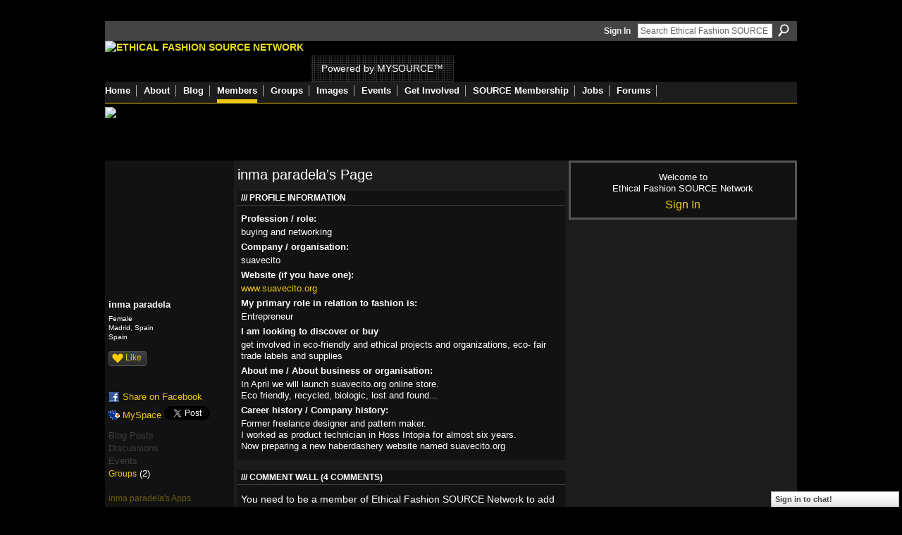

--- FILE ---
content_type: text/html; charset=UTF-8
request_url: https://ethicalfashionforum.ning.com/profile/inmaparadela?xg_source=profiles_memberList
body_size: 45296
content:
<!DOCTYPE html>
<html lang="en" xmlns:og="http://ogp.me/ns#" xmlns:fb="http://www.facebook.com/2008/fbml">
<head data-layout-view="default" class="xj_layout_head">
<script>
    window.dataLayer = window.dataLayer || [];
        </script>
<!-- Google Tag Manager -->
<script>(function(w,d,s,l,i){w[l]=w[l]||[];w[l].push({'gtm.start':
new Date().getTime(),event:'gtm.js'});var f=d.getElementsByTagName(s)[0],
j=d.createElement(s),dl=l!='dataLayer'?'&l='+l:'';j.async=true;j.src=
'https://www.googletagmanager.com/gtm.js?id='+i+dl;f.parentNode.insertBefore(j,f);
})(window,document,'script','dataLayer','GTM-T5W4WQ');</script>
<!-- End Google Tag Manager -->
    <script>(function(){var d={date:8,app:"s",host:"s",ip:4,ua:"s",user:"s",url:"s",html:4,css:4,render:4,js:4,nlr:4,nlr_eval:4,img:4,embed:4,obj:4,mcc:4,mcr:4,mct:4,nac:4,pac:4,l_t:"s"},h=document,e="getElementsByTagName",i=window,c=function(){return(new Date).getTime()},f=c(),g={},b={},a={},j=i.bzplcm={listen:{},start:function(k){b[k]=c();return j},stop:function(k){g[k]=c()-b[k];return j},ts:function(k){g[k]=c()-f;return j},abs_ts:function(k){g[k]=c();return j},add:function(l){for(var k in l){if("function"!=typeof l[k]){a[k]=l[k]}}},send:function(){if(!g.he){j.ts("he")}a.date=["xdate"];a.host=["xhost"];a.ip=["xip"];a.ua=["xua"];a.url=["xpath"];a.html=g.he-g.hb;a.css=g.ca-g.cb;a.render=g.jb-g.hb;a.js=g.ja-g.jb;a.nlr=g.nr-g.ns;a.nlr_eval=g.ni+g.ne;a.img=h[e]("img").length;a.embed=h[e]("embed").length;a.obj=h[e]("object").length;if(i.xg&&i.xg.xnTrackEvent){i.xg.xnTrackEvent(d,"BazelCSPerfLite",a)}}}})();</script><script>if(window.bzplcm)window.bzplcm.ts('hb')</script>    <meta http-equiv="Content-Type" content="text/html; charset=utf-8" />
    <title>inma paradela&#039;s Page - Ethical Fashion SOURCE Network</title>
    <link rel="icon" href="https://ethicalfashionforum.ning.com/favicon.ico" type="image/x-icon" />
    <link rel="SHORTCUT ICON" href="https://ethicalfashionforum.ning.com/favicon.ico" type="image/x-icon" />
    <meta name="description" content="inma paradela's Page on Ethical Fashion SOURCE Network" />
    <meta name="keywords" content="network, fashion, forum, ethical, sustainability, mysource" />
<meta name="title" content="inma paradela&#039;s Page" />
<meta property="og:type" content="website" />
<meta property="og:url" content="https://ethicalfashionforum.ning.com/profiles/profile/show?id=inmaparadela&amp;xg_source=profiles_memberList" />
<meta property="og:title" content="inma paradela&#039;s Page" />
<meta property="og:image" content="https://storage.ning.com/topology/rest/1.0/file/get/1960829278?profile=RESIZE_710x&amp;width=183&amp;height=183&amp;crop=1%3A1">
<meta name="twitter:card" content="summary" />
<meta name="twitter:title" content="inma paradela&#039;s Page" />
<meta name="twitter:description" content="inma paradela's Page on Ethical Fashion SOURCE Network" />
<meta name="twitter:image" content="https://storage.ning.com/topology/rest/1.0/file/get/1960829278?profile=RESIZE_710x&amp;width=183&amp;height=183&amp;crop=1%3A1" />
<link rel="image_src" href="https://storage.ning.com/topology/rest/1.0/file/get/1960829278?profile=RESIZE_710x&amp;width=183&amp;height=183&amp;crop=1%3A1" />
<script type="text/javascript">
    djConfig = { preventBackButtonFix: false, isDebug: false }
ning = {"CurrentApp":{"premium":true,"iconUrl":"https:\/\/storage.ning.com\/topology\/rest\/1.0\/file\/get\/2746062843?profile=UPSCALE_150x150","url":"httpsethicalfashionforum.ning.com","domains":[],"online":true,"privateSource":true,"id":"ethicalfashionforum","appId":2622461,"description":"The Ethical Fashion SOURCE Network is the world&#039;s largest online community of fashion professionals dedicated to sustainability.","name":"Ethical Fashion SOURCE Network","owner":"1cx927omdszh4","createdDate":"2008-12-18T18:40:40.968Z","runOwnAds":false,"category":{"network":null,"fashion":null,"forum":null,"ethical":null,"sustainability":null,"mysource":null},"tags":["network","fashion","forum","ethical","sustainability","mysource"]},"CurrentProfile":null,"maxFileUploadSize":5};
        (function(){
            if (!window.ning) { return; }

            var age, gender, rand, obfuscated, combined;

            obfuscated = document.cookie.match(/xgdi=([^;]+)/);
            if (obfuscated) {
                var offset = 100000;
                obfuscated = parseInt(obfuscated[1]);
                rand = obfuscated / offset;
                combined = (obfuscated % offset) ^ rand;
                age = combined % 1000;
                gender = (combined / 1000) & 3;
                gender = (gender == 1 ? 'm' : gender == 2 ? 'f' : 0);
                ning.viewer = {"age":age,"gender":gender};
            }
        })();

        if (window.location.hash.indexOf('#!/') == 0) {
        window.location.replace(window.location.hash.substr(2));
    }
    window.xg = window.xg || {};
xg.captcha = {
    'shouldShow': false,
    'siteKey': '6Ldf3AoUAAAAALPgNx2gcXc8a_5XEcnNseR6WmsT'
};
xg.addOnRequire = function(f) { xg.addOnRequire.functions.push(f); };
xg.addOnRequire.functions = [];
xg.addOnFacebookLoad = function (f) { xg.addOnFacebookLoad.functions.push(f); };
xg.addOnFacebookLoad.functions = [];
xg._loader = {
    p: 0,
    loading: function(set) {  this.p++; },
    onLoad: function(set) {
                this.p--;
        if (this.p == 0 && typeof(xg._loader.onDone) == 'function') {
            xg._loader.onDone();
        }
    }
};
xg._loader.loading('xnloader');
if (window.bzplcm) {
    window.bzplcm._profileCount = 0;
    window.bzplcm._profileSend = function() { if (window.bzplcm._profileCount++ == 1) window.bzplcm.send(); };
}
xg._loader.onDone = function() {
            if(window.bzplcm)window.bzplcm.start('ni');
        xg.shared.util.parseWidgets();    var addOnRequireFunctions = xg.addOnRequire.functions;
    xg.addOnRequire = function(f) { f(); };
    try {
        if (addOnRequireFunctions) { dojo.lang.forEach(addOnRequireFunctions, function(onRequire) { onRequire.apply(); }); }
    } catch (e) {
        if(window.bzplcm)window.bzplcm.ts('nx').send();
        throw e;
    }
    if(window.bzplcm) { window.bzplcm.stop('ni'); window.bzplcm._profileSend(); }
};
window.xn = { track: { event: function() {}, pageView: function() {}, registerCompletedFlow: function() {}, registerError: function() {}, timer: function() { return { lapTime: function() {} }; } } };</script>
<link rel="alternate" type="application/atom+xml" title="Inma paradela&#039;s Friends - Ethical Fashion SOURCE Network" href="https://ethicalfashionforum.ning.com/profiles/friend/feed?user=3dedb4ejavty0&amp;xn_auth=no" /><script>if(window.bzplcm)window.bzplcm.ts('cb')</script>
<style type="text/css" media="screen,projection">
@import url("https://static.ning.com/socialnetworkmain/widgets/index/css/common-982.min.css?xn_version=3128532263");
@import url("https://static.ning.com/socialnetworkmain/widgets/index/css/wide-sidebar.min.css?xn_version=1460991910");
@import url("https://static.ning.com/socialnetworkmain/widgets/profiles/css/component.min.css?xn_version=467783652");
@import url("https://static.ning.com/socialnetworkmain/widgets/chat/css/bottom-bar.min.css?xn_version=512265546");

</style>

<style type="text/css" media="screen,projection">
@import url("/generated-69468fe7419c47-84307309-css?xn_version=202512201152");

</style>

<style type="text/css" media="screen,projection">
@import url("/generated-69469116855d81-47649815-css?xn_version=202512201152");

</style>

<!--[if IE 6]>
    <link rel="stylesheet" type="text/css" href="https://static.ning.com/socialnetworkmain/widgets/index/css/common-ie6.min.css?xn_version=463104712" />
<![endif]-->
<!--[if IE 7]>
<link rel="stylesheet" type="text/css" href="https://static.ning.com/socialnetworkmain/widgets/index/css/common-ie7.css?xn_version=2712659298" />
<![endif]-->
<script>if(window.bzplcm)window.bzplcm.ts('ca')</script><link rel="EditURI" type="application/rsd+xml" title="RSD" href="https://ethicalfashionforum.ning.com/profiles/blog/rsd" />
<script type="text/javascript">(function(a,b){if(/(android|bb\d+|meego).+mobile|avantgo|bada\/|blackberry|blazer|compal|elaine|fennec|hiptop|iemobile|ip(hone|od)|iris|kindle|lge |maemo|midp|mmp|netfront|opera m(ob|in)i|palm( os)?|phone|p(ixi|re)\/|plucker|pocket|psp|series(4|6)0|symbian|treo|up\.(browser|link)|vodafone|wap|windows (ce|phone)|xda|xiino/i.test(a)||/1207|6310|6590|3gso|4thp|50[1-6]i|770s|802s|a wa|abac|ac(er|oo|s\-)|ai(ko|rn)|al(av|ca|co)|amoi|an(ex|ny|yw)|aptu|ar(ch|go)|as(te|us)|attw|au(di|\-m|r |s )|avan|be(ck|ll|nq)|bi(lb|rd)|bl(ac|az)|br(e|v)w|bumb|bw\-(n|u)|c55\/|capi|ccwa|cdm\-|cell|chtm|cldc|cmd\-|co(mp|nd)|craw|da(it|ll|ng)|dbte|dc\-s|devi|dica|dmob|do(c|p)o|ds(12|\-d)|el(49|ai)|em(l2|ul)|er(ic|k0)|esl8|ez([4-7]0|os|wa|ze)|fetc|fly(\-|_)|g1 u|g560|gene|gf\-5|g\-mo|go(\.w|od)|gr(ad|un)|haie|hcit|hd\-(m|p|t)|hei\-|hi(pt|ta)|hp( i|ip)|hs\-c|ht(c(\-| |_|a|g|p|s|t)|tp)|hu(aw|tc)|i\-(20|go|ma)|i230|iac( |\-|\/)|ibro|idea|ig01|ikom|im1k|inno|ipaq|iris|ja(t|v)a|jbro|jemu|jigs|kddi|keji|kgt( |\/)|klon|kpt |kwc\-|kyo(c|k)|le(no|xi)|lg( g|\/(k|l|u)|50|54|\-[a-w])|libw|lynx|m1\-w|m3ga|m50\/|ma(te|ui|xo)|mc(01|21|ca)|m\-cr|me(rc|ri)|mi(o8|oa|ts)|mmef|mo(01|02|bi|de|do|t(\-| |o|v)|zz)|mt(50|p1|v )|mwbp|mywa|n10[0-2]|n20[2-3]|n30(0|2)|n50(0|2|5)|n7(0(0|1)|10)|ne((c|m)\-|on|tf|wf|wg|wt)|nok(6|i)|nzph|o2im|op(ti|wv)|oran|owg1|p800|pan(a|d|t)|pdxg|pg(13|\-([1-8]|c))|phil|pire|pl(ay|uc)|pn\-2|po(ck|rt|se)|prox|psio|pt\-g|qa\-a|qc(07|12|21|32|60|\-[2-7]|i\-)|qtek|r380|r600|raks|rim9|ro(ve|zo)|s55\/|sa(ge|ma|mm|ms|ny|va)|sc(01|h\-|oo|p\-)|sdk\/|se(c(\-|0|1)|47|mc|nd|ri)|sgh\-|shar|sie(\-|m)|sk\-0|sl(45|id)|sm(al|ar|b3|it|t5)|so(ft|ny)|sp(01|h\-|v\-|v )|sy(01|mb)|t2(18|50)|t6(00|10|18)|ta(gt|lk)|tcl\-|tdg\-|tel(i|m)|tim\-|t\-mo|to(pl|sh)|ts(70|m\-|m3|m5)|tx\-9|up(\.b|g1|si)|utst|v400|v750|veri|vi(rg|te)|vk(40|5[0-3]|\-v)|vm40|voda|vulc|vx(52|53|60|61|70|80|81|83|85|98)|w3c(\-| )|webc|whit|wi(g |nc|nw)|wmlb|wonu|x700|yas\-|your|zeto|zte\-/i.test(a.substr(0,4)))window.location.replace(b)})(navigator.userAgent||navigator.vendor||window.opera,'https://ethicalfashionforum.ning.com/m/profile?screenName=3dedb4ejavty0');</script></head>
<body>
<!-- Google Tag Manager (noscript) -->
<noscript><iframe src="https://www.googletagmanager.com/ns.html?id=GTM-T5W4WQ"
height="0" width="0" style="display:none;visibility:hidden"></iframe></noscript>
<!-- End Google Tag Manager (noscript) -->
    <div class="xj_before_content"><div id='fb-root'></div>
<script>
  window.fbAsyncInit = function () {
    FB.init({
      appId      : null, 
      status     : true,   
      cookie     : true,   
      xfbml      : true, 
      version    : 'v2.3'  
    });
    var n = xg.addOnFacebookLoad.functions.length;
    for (var i = 0; i < n; i++) {
      xg.addOnFacebookLoad.functions[i]();
    }
    xg.addOnFacebookLoad = function (f) { f(); };
    xg.addOnFacebookLoad.functions = [];
  };
  (function() {
    var e = document.createElement('script');
    e.src = document.location.protocol + '//connect.facebook.net/en_GB/sdk.js';
    e.async = true;
    document.getElementById('fb-root').appendChild(e);
  })();
</script>        <div id="xn_bar">
            <div id="xn_bar_menu">
                <div id="xn_bar_menu_branding" >
                                    </div>

                <div id="xn_bar_menu_more">
                    <form id="xn_bar_menu_search" method="GET" action="https://ethicalfashionforum.ning.com/main/search/search">
                        <fieldset>
                            <input type="text" name="q" id="xn_bar_menu_search_query" value="Search Ethical Fashion SOURCE Network" _hint="Search Ethical Fashion SOURCE Network" accesskey="4" class="text xj_search_hint" />
                            <a id="xn_bar_menu_search_submit" href="#" onclick="document.getElementById('xn_bar_menu_search').submit();return false">Search</a>
                        </fieldset>
                    </form>
                </div>

                            <ul id="xn_bar_menu_tabs">
                                            <li><a href="https://ethicalfashionforum.ning.com/main/authorization/signIn?target=https%3A%2F%2Fethicalfashionforum.ning.com%2Fprofiles%2Fprofile%2Fshow%3Fid%3Dinmaparadela%26xg_source%3Dprofiles_memberList">Sign In</a></li>
                                    </ul>
                        </div>
        </div>
        </div>
    <div class="xg_theme" data-layout-pack="romeo">
        <div id="xg_themebody">
            <div id="xg_ad_above_header" class="xg_ad xj_ad_above_header dy-displaynone">
                
            </div>
            <div id="xg_head">
                <div id="xg_masthead">
                    <h1 id="xg_sitename" class="xj_site_name"><a id="application_name_header_link" href="/"><img src="https://storage.ning.com/topology/rest/1.0/file/get/1979840816?profile=original" alt="Ethical Fashion SOURCE Network"></a></h1>
                    <p id="xg_sitedesc" class="xj_site_desc">Powered by MYSOURCE&trade;</p>
                </div>
                <div id="xg_navigation" class="xj_navigation"><ul>
    <li id="xg_tab_main" class="xg_subtab"><a href="/"><span>Home</span></a></li><li dojoType="SubTabHover" id="xg_tab_xn5" class="xg_subtab"><a href="/page/about"><span>About</span></a><div class="xg_subtab" style="display:none;position:absolute;"><ul class="xg_subtab" style="display:block;" ><li style="list-style:none !important;display:block;text-align:left;"><a href="/page/about" style="float:none;"><span>About the Network</span></a></li><li style="list-style:none !important;display:block;text-align:left;"><a href="/page/get-started" style="float:none;"><span>Get started</span></a></li><li style="list-style:none !important;display:block;text-align:left;"><a href="/page/services" style="float:none;"><span>Network Services</span></a></li><li style="list-style:none !important;display:block;text-align:left;"><a href="/page/welcome-to-eff-how-to-make-1" style="float:none;"><span>Navigate this site</span></a></li></ul></div></li><li id="xg_tab_blogs" class="xg_subtab"><a href="/profiles/blog/list"><span>Blog</span></a></li><li id="xg_tab_members" class="xg_subtab this"><a href="/profiles/members/"><span>Members</span></a></li><li id="xg_tab_xn31" class="xg_subtab"><a href="/groups"><span>Groups</span></a></li><li id="xg_tab_xn26" class="xg_subtab"><a href="/photo"><span>Images</span></a></li><li id="xg_tab_xn30" class="xg_subtab"><a href="/events"><span>Events</span></a></li><li dojoType="SubTabHover" id="xg_tab_xn8" class="xg_subtab"><a href="/page/support-1"><span>Get Involved</span></a><div class="xg_subtab" style="display:none;position:absolute;"><ul class="xg_subtab" style="display:block;" ><li style="list-style:none !important;display:block;text-align:left;"><a href="/invite" style="float:none;"><span>Invite Friends</span></a></li><li style="list-style:none !important;display:block;text-align:left;"><a href="http://www.ethicalfashionforum.com/buy-a-gift-or-donate" style="float:none;"><span>Donate</span></a></li><li style="list-style:none !important;display:block;text-align:left;"><a href="http://www.ethicalfashionforum.com/SPONSOR-EFF" style="float:none;"><span>Sponsor EFF</span></a></li></ul></div></li><li id="xg_tab_xn29" class="xg_subtab"><a href="http://source.ethicalfashionforum.com/article/subscribe-now" target="_blank"><span>SOURCE Membership</span></a></li><li id="xg_tab_xn33" class="xg_subtab"><a href="/group/jobs"><span>Jobs</span></a></li><li id="xg_tab_xn34" class="xg_subtab"><a href="/forum"><span>Forums</span></a></li></ul>
</div>
            </div>
            <div id="xg_ad_below_header" class="xg_ad xj_ad_below_header">
						<div class="xg_module module-plain  html_module module_text xg_reset" data-module_name="text"
        >
            <div class="xg_module_body xg_user_generated">
            <p><a href="https://www.commonobjective.co/" target="_blank" rel="noopener"><img src="https://storage.ning.com/topology/rest/1.0/file/get/2021502162?profile=original" width="982" class="align-full"  /></a></p>
        </div>
        </div>

					</div>
            <div id="xg" class="xg_widget_profiles xg_widget_profiles_profile xg_widget_profiles_profile_show">
                	
                <div id="xg_body">
                    <div class="xj_notifications"></div>
                    <div class="xg_column xg_span-14" id="column1">
                        <div id="xg_canvas" class="xj_canvas">
                            <div  class='xg_colgroup first-child last-child'>
<div _maxEmbedWidth="730" _columnCount="3"  class='xg_3col first-child'>
<div  class='xg_colgroup last-child'>
<div _maxEmbedWidth="179" _columnCount="1"  id="xg_layout_column_1" class='xg_1col first-child'>
<div class="xg_module xg_module_with_dialog module_user_summary">
    <div class="module_user_thumbnail">
        <div>
            <span class="table_img dy-avatar dy-avatar-full-width "><img id="xj_photo_img_tag" _origImgUrl="https://storage.ning.com/topology/rest/1.0/file/get/1960829278?profile=original" class="photo " src="https://storage.ning.com/topology/rest/1.0/file/get/1960829278?profile=RESIZE_710x&amp;width=184&amp;height=184&amp;crop=1%3A1" alt="" /></span>        </div>
    </div><!-- module_user_thumbnail -->
    <div class="xg_module_body profile vcard">
        <dl class="last-child">
            <dt class="fn">
                <span class="fn">inma paradela</span>
                <span><ul class="member_detail"><li>Female</li><li>Madrid, Spain</li><li>Spain</li></ul></span>            </dt>
            	            <dd class="profile-like-button"><div class="likebox likebox-ning">
    <div class="ning-like">
                <div class="xg_lightborder like-button like-button-1">
            <a data-content-id="2622461:User:29720"
                        data-content-type="User"
                        data-sign-up-url="https://ethicalfashionforum.ning.com/main/authorization/signUp?target=https%3A%2F%2Fethicalfashionforum.ning.com%2Fprofiles%2Fprofile%2Fshow%3Fid%3Dinmaparadela%26xg_source%3Dprofiles_memberList"
                        data-like-url="/main/like/like"
                        data-unlike-url="/main/like/unlike"
                        data-track='{"category":"Likes","action":"Like","label":"","ga4":{"event":"like"}}'                                                data-page-type="profile" class="xg_sprite" href="#">
                Like            </a>
        </div>
                <div class="like-count dy-displaynone">
            <a href="#" class="view-liked" _id="2622461:User:29720">0 members like this</a>
        </div>
    </div>
</div>
</dd><dd class="profile-social-buttons"><div class="likebox">
    <div class="facebook-like" data-content-type="User" data-content-id="2622461:User:29720" data-page-type="profile">
        <fb:like href="https://ethicalfashionforum.ning.com/xn/detail/2622461:User:29720" layout="button_count" show_faces="false" width="90"></fb:like>
    </div>
</div>
        <a class="post_to_facebook xj_post_to_facebook" href="http://www.facebook.com/share.php?u=https%3A%2F%2Fethicalfashionforum.ning.com%2Fprofile%2Finmaparadela%3Fxg_source%3Dfacebookshare&amp;t=" _url="https://ethicalfashionforum.ning.com/profile/inmaparadela?xg_source=facebookshare" _title="" _log="{&quot;module&quot;:&quot;profiles&quot;,&quot;page&quot;:&quot;profile&quot;,&quot;action&quot;:&quot;show&quot;}">Share on Facebook</a>
    <a href="http://www.myspace.com/Modules/PostTo/Pages/?t=Checking%20out%20inma%20paradela%27s%20Profile%20on%20Ethical%20Fashion%20SOURCE%20Network%3A&c=inma%20paradela&u=https%3A%2F%2Fethicalfashionforum.ning.com%2Fprofile%2Finmaparadela%3Fxg_source%3Dprofiles_memberList&l=2" class="post_to_myspace" target="_blank">MySpace</a>            <script>!function(d,s,id){var js,fjs=d.getElementsByTagName(s)[0];if(!d.getElementById(id)){js=d.createElement(s);js.id=id;js.src="//platform.twitter.com/widgets.js";fjs.parentNode.insertBefore(js,fjs);}}(document,"script","twitter-wjs");</script>
                    <span class="xg_tweet">
        <a href="https://twitter.com/share" class="post_to_twitter twitter-share-button" target="_blank"
            data-text="Checking out inma paradela&#039;s Profile on Ethical Fashion SOURCE Network:" data-url="https://ethicalfashionforum.ning.com/profile/inmaparadela?xg_source=profiles_memberList" data-count="none" data-dnt="true">Tweet</a>
        </span>
        </dd>        </dl>
    </div>
    <div class="xg_module_body">
        <ul class="nobullets last-child">
            <li class="disabled">Blog Posts</li><li class="disabled">Discussions</li><li class="disabled">Events</li><li><a href="https://ethicalfashionforum.ning.com/groups/group/listForContributor?user=3dedb4ejavty0">Groups</a> (2)</li>        </ul>
    </div>

            <div class="xg_module_body">
            <ul class="nobullets last-child">
                <li  class="disabled"><a href="https://ethicalfashionforum.ning.com/profiles/profile/apps?screenName=3dedb4ejavty0">inma paradela's Apps</a></li>
                    <li><a href="https://ethicalfashionforum.ning.com/profiles/like/list?screenName=3dedb4ejavty0">inma paradela's Likes</a></li>            </ul>
        </div>
    </div>
<div class="no_cross_container xg_module module_members">
    <div class="xg_module_head">
        <h2>Inma paradela's Friends</h2>
    </div>

    <div class="xg_module_body body_small">
    <ul class="clist">            <li><a href="/profile/EthicalEmbroideryLimited" title="Ethical Embroidery Limited"><img class="newrow photo" src="https://storage.ning.com/topology/rest/1.0/file/get/1960858049?profile=RESIZE_48X48&width=48&height=48&crop=1%3A1" alt="Ethical Embroidery Limited" height="48" width="48" style="width:48px; height:48px"></a></li>
                <li><a href="/profile/ravimaheshwari" title="ravi maheshwari"><img class="photo" src="https://storage.ning.com/topology/rest/1.0/file/get/1960845047?profile=RESIZE_48X48&width=48&height=48&crop=1%3A1" alt="ravi maheshwari" height="48" width="48" style="width:48px; height:48px"></a></li>
                <li><a href="/profile/Domistein" title="Domistein"><img class="photo" src="https://storage.ning.com/topology/rest/1.0/file/get/1960837690?profile=RESIZE_48X48&width=48&height=48&crop=1%3A1" alt="Domistein" height="48" width="48" style="width:48px; height:48px"></a></li>
                <li><a href="/profile/TheEcoologist" title="The Ecoologist"><img class="newrow photo" src="https://storage.ning.com/topology/rest/1.0/file/get/1960835268?profile=RESIZE_48X48&width=48&height=48&crop=1%3A1" alt="The Ecoologist" height="48" width="48" style="width:48px; height:48px"></a></li>
                <li><a href="/profile/coudertthierry" title="coudert thierry"><img class="photo" src="https://storage.ning.com/topology/rest/1.0/file/get/1960826422?profile=RESIZE_48X48&width=48&height=48&crop=1%3A1" alt="coudert thierry" height="48" width="48" style="width:48px; height:48px"></a></li>
                <li><a href="/profile/GuillermoLapidus" title="Guillermo Lapidus"><img class="photo" src="https://storage.ning.com/topology/rest/1.0/file/get/1960825859?profile=RESIZE_48X48&width=48&height=48&crop=1%3A1" alt="Guillermo Lapidus" height="48" width="48" style="width:48px; height:48px"></a></li>
    </ul>
    </div>
            <div class="xg_module_foot">
            <ul>
                <li class="right"><a href="/friends/inmaparadela">View All</a></li>            </ul>
        </div>
    </div>
<div class="xg_module module_groups">
    <div class="xg_module_head">
        <h2>inma paradela&#039;s Groups</h2>
    </div>
            <div class="xg_module_body body_list">
                            <ul class="clist">
                        <li class="xg_lightborder ">
        <div class="ib">
                        <a href="https://ethicalfashionforum.ning.com/group/caribbean"><img  src="https://storage.ning.com/topology/rest/1.0/file/get/1920535598?profile=RESIZE_48X48&amp;crop=1%3A1&amp;width=40" width="40" height="40" alt="City/Area Group | Caribb&hellip;" /></a>
        </div>
        <div class="tb">
            <h3><a href="https://ethicalfashionforum.ning.com/group/caribbean">City/Area Group | Caribb&hellip;</a></h3>
            <p class="xg_lightfont">12 members</p>
                <span class="reactions">
                    <a href="https://ethicalfashionforum.ning.com/group/caribbean#comments" data-page-type="profile" class="xg_sprite xg_sprite-comment">28 <span class='details'>Comments</span></a>
                                <a href="https://ethicalfashionforum.ning.com/group/caribbean" data-content-id="2622461:Group:28827" data-content-type="Group" data-sign-up-url="https://ethicalfashionforum.ning.com/main/authorization/signUp?target=https%3A%2F%2Fethicalfashionforum.ning.com%2Fprofiles%2Fprofile%2Fshow%3Fid%3Dinmaparadela%26xg_source%3Dprofiles_memberList" data-page-type="profile" class="xg_sprite like-link-1 like-link">
                    0 <span class='details'>Likes</span>
                </a>
                </span>
        </div>
    </li>    <li class="xg_lightborder last-child">
        <div class="ib">
                        <a href="https://ethicalfashionforum.ning.com/group/hongkong"><img  src="https://storage.ning.com/topology/rest/1.0/file/get/1920535234?profile=RESIZE_48X48&amp;crop=1%3A1&amp;width=40" width="40" height="40" alt="Country | Hong Kong" /></a>
        </div>
        <div class="tb">
            <h3><a href="https://ethicalfashionforum.ning.com/group/hongkong">Country | Hong Kong</a></h3>
            <p class="xg_lightfont">38 members</p>
                <span class="reactions">
                    <a href="https://ethicalfashionforum.ning.com/group/hongkong#comments" data-page-type="profile" class="xg_sprite xg_sprite-comment">8 <span class='details'>Comments</span></a>
                                <a href="https://ethicalfashionforum.ning.com/group/hongkong" data-content-id="2622461:Group:27273" data-content-type="Group" data-sign-up-url="https://ethicalfashionforum.ning.com/main/authorization/signUp?target=https%3A%2F%2Fethicalfashionforum.ning.com%2Fprofiles%2Fprofile%2Fshow%3Fid%3Dinmaparadela%26xg_source%3Dprofiles_memberList" data-page-type="profile" class="xg_sprite like-link-1 like-link">
                    1 <span class='details'>Like</span>
                </a>
                </span>
        </div>
    </li>                </ul>
                    </div>
                <div class="xg_module_foot">
                <ul>
                                            <li class="right"><a href="https://ethicalfashionforum.ning.com/groups/group/listForContributor?user=3dedb4ejavty0">View All</a></li>
                                    </ul>
            </div>
        </div>
<div class="xg_module module_gift" data-module_name="gift" id="xj_module_gift">
    <div class="xg_module_head">
        <h2>Gifts Received</h2>
    </div>

    <div class="xg_module_body">
                    <div class="ib">
                <img src="https://storage.ning.com/topology/rest/1.0/file/get/2021412028?profile=original&amp;xn_version=202512201152" alt="Gift" height="64" width="64"/>
            </div>
            <div class="tb">
                <p class="msg">inma paradela has not received any gifts yet</p>
                <p><strong><a href="https://ethicalfashionforum.ning.com/gifts/item/list?to=3dedb4ejavty0&amp;xg_source=pemb">Give a Gift</a></strong></p>
            </div>
            </div>
    </div>
&nbsp;</div>
<div _maxEmbedWidth="461" _columnCount="2"  id="xg_layout_column_2" class='xg_2col last-child'>
    <div class="xg_headline">
<div class="tb"><h1>inma paradela&#039;s Page</h1>
    </div>
</div>
<div class="xg_module module_about_user">
    <div class="xg_module_head">
		<h2>Profile Information</h2>
                    </div>
            <div class="xg_module_body">
                    <dl >
                <dt>Profession / role:</dt>
                <dd>buying and networking</dd>
            </dl>
                                <dl >
                <dt>Company / organisation:</dt>
                <dd>suavecito</dd>
            </dl>
                                <dl >
                <dt>Website (if you have one):</dt>
                <dd><a rel=nofollow href="http://www.suavecito.org" target="_blank">www.suavecito.org</a></dd>
            </dl>
                                <dl >
                <dt>My primary role in relation to fashion is:</dt>
                <dd>Entrepreneur</dd>
            </dl>
                                <dl >
                <dt>I am looking to discover or buy</dt>
                <dd>get involved in eco-friendly and ethical projects and organizations, eco- fair trade labels and supplies</dd>
            </dl>
                                <dl >
                <dt>About me / About business or organisation:</dt>
                <dd>In April we will launch suavecito.org online store.<br />
Eco friendly, recycled, biologic, lost and found...</dd>
            </dl>
                                <dl >
                <dt>Career history / Company history:</dt>
                <dd>Former freelance designer and pattern maker.<br />
I worked as product technician in Hoss Intopia for almost six years.<br />
Now preparing a new haberdashery website named suavecito.org</dd>
            </dl>
                                    </div>
    </div>
<div class="no_cross_container xg_module xg_module_comment_wall">
    <div id="com" class="xg_module_head">
    <h2 id="chatter_box_heading" numComments="4">Comment Wall (4 comments)</h2>
</div>            <div class="xg_module_body">
            <a name="add_comment"></a>
  <h3>You need to be a member of Ethical Fashion SOURCE Network to add comments!</h3>
             <p><a href="https://ethicalfashionforum.ning.com/main/authorization/signUp?target=https%3A%2F%2Fethicalfashionforum.ning.com%2Fprofiles%2Fprofile%2Fshow%3Fid%3Dinmaparadela%26xg_source%3Dprofiles_memberList">Join Ethical Fashion SOURCE Network</a></p>
          </div>
        <div class="xg_module_body xj_ajax">
            <div id="xg_profiles_chatterwall_list" _scrollTo="">
<dl id="chatter-2622461:Comment:40567" class="comment vcard xg_lightborder">    <dt>At 8:09 on March 31, 2010, <a class="fn url" href="/profile/George"><span class="table_img dy-avatar dy-avatar-48 "><img  class="photo " src="https://storage.ning.com/topology/rest/1.0/file/get/1960838115?profile=RESIZE_48X48&amp;width=48&amp;height=48&amp;crop=1%3A1" alt="" /></span>George</a> said…    </dt>
    <dd><div class="xg_user_generated">Greetings...:)</div></dd>    <span class="chatter-timestamp" id="chatter-timestamp-1270022950"></span>
         </dl><dl id="chatter-2622461:Comment:35435" class="comment vcard xg_lightborder">    <dt>At 11:59 on January 26, 2010, <a class="fn url" href="/profile/TheEcoologist"><span class="table_img dy-avatar dy-avatar-48 "><img  class="photo " src="https://storage.ning.com/topology/rest/1.0/file/get/1960835268?profile=RESIZE_48X48&amp;width=48&amp;height=48&amp;crop=1%3A1" alt="" /></span>The Ecoologist</a> said…    </dt>
    <dd><div class="xg_user_generated">Soy nueva en Ethical fashion... te envío mi página web por si te pudiera ser de interés<br />
<a rel=nofollow href="http://www.ecoologist.com">www.ecoologist.com</a><br />
Saludos,<br />
<br />
Silvia</div></dd>    <span class="chatter-timestamp" id="chatter-timestamp-1264507165"></span>
         </dl><dl id="chatter-2622461:Comment:29989" class="comment vcard xg_lightborder">    <dt>At 16:58 on November 14, 2009, <a class="fn url" href="/profile/jacqueline"><span class="table_img dy-avatar dy-avatar-48 "><img  class="photo " src="https://storage.ning.com/topology/rest/1.0/file/get/1960804809?profile=RESIZE_48X48&amp;width=48&amp;height=48&amp;crop=1%3A1" alt="" /></span>jacqueline</a> said…    </dt>
    <dd><div class="xg_user_generated">super!</div></dd>    <span class="chatter-timestamp" id="chatter-timestamp-1258217909"></span>
         </dl><dl id="chatter-2622461:Comment:29983" class="comment vcard xg_lightborder last-child">    <dt>At 16:21 on November 14, 2009, <a class="fn url" href="/profile/jacqueline"><span class="table_img dy-avatar dy-avatar-48 "><img  class="photo " src="https://storage.ning.com/topology/rest/1.0/file/get/1960804809?profile=RESIZE_48X48&amp;width=48&amp;height=48&amp;crop=1%3A1" alt="" /></span>jacqueline</a> said…    </dt>
    <dd><div class="xg_user_generated">im really looking forward to what you find when in the caribbean .... i thinnk its an untapped market with alot of potential.<br />
<br />
There is a caribbean fashion week so there is room for fashion there on a bigger scale just need more ethical talk there too</div></dd>    <span class="chatter-timestamp" id="chatter-timestamp-1258215698"></span>
         </dl>  <ul class="list chatter nobullets">
    <li class="sparse" id="xg_profiles_chatterwall_empty" style="display:none;">No comments yet!</li>
  </ul>
</div>

        </div>    </div>
&nbsp;</div>
</div>
&nbsp;</div>
<div _maxEmbedWidth="320" _columnCount="1"  class='xg_1col last-child'>
&nbsp;</div>
</div>

                        </div>
                    </div>                
                    <div class="xg_column xg_span-7 xg_last" id="column2">
                        <div class="xj_user_info">    <div class="xg_module" id="xg_module_account">
        <div class="xg_module_body xg_signup xg_lightborder">
            <p>Welcome to<br />Ethical Fashion SOURCE Network</p>
                        <p class="last-child"><big><strong><a href="https://ethicalfashionforum.ning.com/main/authorization/signIn?target=https%3A%2F%2Fethicalfashionforum.ning.com%2Fprofiles%2Fprofile%2Fshow%3Fid%3Dinmaparadela%26xg_source%3Dprofiles_memberList" style="white-space:nowrap">Sign In</a></strong></big></p>
                    </div>
    </div>
</div>
                        <div class="xj_sidebar_content"></div>
                    </div>
                </div>
            </div>
            <div id="xg_foot">
                <div id="xg_footcontent">
                    <div class="xj_foot_content"><p class="left">
    © 2026             &nbsp; Created by <a href="/profile/EthicalFashionForum">Ethical Fashion Forum</a>.            &nbsp;
    Powered by<a class="poweredBy-logo" href="https://www.ning.com/" title="" alt="" rel="dofollow">
    <img class="poweredbylogo" width="87" height="15" src="https://static.ning.com/socialnetworkmain/widgets/index/gfx/Ning_MM_footer_wht@2x.png?xn_version=2105418020"
         title="Ning Website Builder" alt="Website builder | Create website | Ning.com">
</a>    </p>
    <p class="right xg_lightfont">
                    <a href="https://ethicalfashionforum.ning.com/main/embeddable/list">Badges</a> &nbsp;|&nbsp;
                        <a href="https://ethicalfashionforum.ning.com/main/authorization/signUp?target=https%3A%2F%2Fethicalfashionforum.ning.com%2Fmain%2Findex%2Freport" dojoType="PromptToJoinLink" _joinPromptText="Please sign up or sign in to complete this step." _hasSignUp="true" _signInUrl="https://ethicalfashionforum.ning.com/main/authorization/signIn?target=https%3A%2F%2Fethicalfashionforum.ning.com%2Fmain%2Findex%2Freport">Report an Issue</a> &nbsp;|&nbsp;
                        <a href="https://ethicalfashionforum.ning.com/main/authorization/termsOfService?previousUrl=https%3A%2F%2Fethicalfashionforum.ning.com%2Fprofiles%2Fprofile%2Fshow%3Fid%3Dinmaparadela%26xg_source%3Dprofiles_memberList">Terms of Service</a>
            </p>
</div>
                </div>
            </div>
			<div id="xg_ad_below_footer" class="xg_ad xj_ad_below_footer">
				<div class="xg_module module-plain  html_module module_text xg_reset" data-module_name="text"
        >
            <div class="xg_module_body xg_user_generated">
            <p></p>
<p></p>
        </div>
        </div>

			</div>
        </div>
    </div>
    <div class="xj_after_content"><div id="xj_baz17246" class="xg_theme"></div>
<div id="xg_overlay" style="display:none;">
<!--[if lte IE 6.5]><iframe></iframe><![endif]-->
</div>
<!--googleoff: all--><noscript>
	<style type="text/css" media="screen">
        #xg { position:relative;top:120px; }
        #xn_bar { top:120px; }
	</style>
	<div class="errordesc noscript">
		<div>
            <h3><strong>Hello, you need to enable JavaScript to use Ethical Fashion SOURCE Network.</strong></h3>
            <p>Please check your browser settings or contact your system administrator.</p>
			<img src="/xn_resources/widgets/index/gfx/jstrk_off.gif" alt="" height="1" width="1" />
		</div>
	</div>
</noscript><!--googleon: all-->
<script>if(window.bzplcm)window.bzplcm.ts('jb')</script><script type="text/javascript" src="https://static.ning.com/socialnetworkmain/widgets/lib/core.min.js?xn_version=1651386455"></script>        <script>
            var sources = ["https:\/\/www.google.com\/recaptcha\/api.js","https:\/\/static.ning.com\/socialnetworkmain\/widgets\/lib\/js\/jquery\/jquery-ui.min.js?xn_version=2186421962","https:\/\/static.ning.com\/socialnetworkmain\/widgets\/lib\/js\/modernizr\/modernizr.custom.js?xn_version=202512201152","https:\/\/static.ning.com\/socialnetworkmain\/widgets\/lib\/js\/jquery\/jstorage.min.js?xn_version=1968060033","https:\/\/static.ning.com\/socialnetworkmain\/widgets\/lib\/js\/jquery\/jquery.autoResize.js?xn_version=202512201152","https:\/\/static.ning.com\/socialnetworkmain\/widgets\/lib\/js\/jquery\/jquery.jsonp.min.js?xn_version=1071124156","https:\/\/static.ning.com\/socialnetworkmain\/widgets\/lib\/js\/Base64.js?xn_version=202512201152","https:\/\/static.ning.com\/socialnetworkmain\/widgets\/lib\/js\/jquery\/jquery.ui.widget.js?xn_version=202512201152","https:\/\/static.ning.com\/socialnetworkmain\/widgets\/lib\/js\/jquery\/jquery.iframe-transport.js?xn_version=202512201152","https:\/\/static.ning.com\/socialnetworkmain\/widgets\/lib\/js\/jquery\/jquery.fileupload.js?xn_version=202512201152","https:\/\/storage.ning.com\/topology\/rest\/1.0\/file\/get\/12882176689?profile=original&r=1724772591","https:\/\/storage.ning.com\/topology\/rest\/1.0\/file\/get\/12882177288?profile=original&r=1724772592","https:\/\/storage.ning.com\/topology\/rest\/1.0\/file\/get\/11108761486?profile=original&r=1684134887","https:\/\/storage.ning.com\/topology\/rest\/1.0\/file\/get\/11108862691?profile=original&r=1684135187"];
            var numSources = sources.length;
                        var heads = document.getElementsByTagName('head');
            var node = heads.length > 0 ? heads[0] : document.body;
            var onloadFunctionsObj = {};

            var createScriptTagFunc = function(source) {
                var script = document.createElement('script');
                
                script.type = 'text/javascript';
                                var currentOnLoad = function() {xg._loader.onLoad(source);};
                if (script.readyState) { //for IE (including IE9)
                    script.onreadystatechange = function() {
                        if (script.readyState == 'complete' || script.readyState == 'loaded') {
                            script.onreadystatechange = null;
                            currentOnLoad();
                        }
                    }
                } else {
                   script.onerror = script.onload = currentOnLoad;
                }

                script.src = source;
                node.appendChild(script);
            };

            for (var i = 0; i < numSources; i++) {
                                xg._loader.loading(sources[i]);
                createScriptTagFunc(sources[i]);
            }
        </script>
    <script type="text/javascript">
if (!ning._) {ning._ = {}}
ning._.compat = { encryptedToken: "<empty>" }
ning._.CurrentServerTime = "2026-01-27T04:18:59+00:00";
ning._.probableScreenName = "";
ning._.domains = {
    base: 'ning.com',
    ports: { http: '80', ssl: '443' }
};
ning.loader.version = '202512201152'; // DEP-251220_1:477f7ee 33
djConfig.parseWidgets = false;
</script>
<script>if(window.bzplcm)window.bzplcm.ts('ja')</script><script>window.bzplcm.add({"app":"ethicalfashionforum","user":null,"l_t":"profiles","mcr":14,"mct":14});</script>    <script type="text/javascript">
        xg.token = '';
xg.canTweet = false;
xg.cdnHost = 'static.ning.com';
xg.version = '202512201152';
xg.useMultiCdn = true;
xg.staticRoot = 'socialnetworkmain';
xg.xnTrackHost = null;
    xg.cdnDefaultPolicyHost = 'static';
    xg.cdnPolicy = [];
xg.global = xg.global || {};
xg.global.currentMozzle = 'profiles';
xg.global.userCanInvite = false;
xg.global.requestBase = '';
xg.global.locale = 'en_GB';
xg.num_thousand_sep = ",";
xg.num_decimal_sep = ".";
(function() {
    dojo.addOnLoad(function() {
        if(window.bzplcm) { window.bzplcm.ts('hr'); window.bzplcm._profileSend(); }
            });
            ning.loader.require('xg.index.like.desktopLike', 'xg.index.like.likeButton', 'xg.index.facebookLike', 'xg.shared.PostToFacebookLink', 'xg.profiles.embed.chatterwall', 'xg.shared.BlockMessagesLink', 'xg.profiles.embed.unfriend', 'xg.profiles.embed.publisher', 'xg.shared.expandContent', function() { xg._loader.onLoad('xnloader'); });
    })();    </script>
    <div class="xg_chat chatFooter signedOut" style="font-family:Arial,'Helvetica Neue',Helvetica,sans-serif">
        <div id="userListContainer" class="xg_verticalPane xg_userWidth">
            <div class="xg_chatBar xg_bottomBar xg_userBar">
                <a class="xg_info xg_info_full" href="/main/authorization/signIn?chat=true">Sign in to chat!</a>            </div>
        </div>
    </div>
<script type="text/javascript">
x$(document).ready(function() {
// Insert a DIV before Ning Bar
x$("#xn_bar").before('<div align="center" class="xg_module" id="topmenu"><iframe src="http://www.ethicalfashionforum.com/globalnav" frameborder="0" height="20" scrolling="no" width="100%"></iframe></div>');
});
</script>

<script type="text/javascript">
(function($) {
var $previous = $("#slider_back"),
$next = $("#slider_fwd"),
$container = $("#profile_slider_inner"),
$items = $container.find(".item"),
slideWidth = $items.first().width(),
total = $items.length,
current = 1,
waitTime = 6000,
userWaitMultiplier = 1.5,
timer;

function timerTrigger() {
changeSlide(true, true);
}

function changeSlide(next, fromTimer) {
if (next) {
if (current === total) {
current = 1;
} else {
current++;
}
} else {
if (current === 1) {
current = total;
} else {
current--;
}
}

$container.stop(true, true).animate({
marginLeft: -((current - 1) * slideWidth)
}, "slow");

clearTimeout(timer);
// if slide change was caused by a user interaction then delay the
// timer to give the user additional time on their chosen slide
timer = setTimeout(timerTrigger, fromTimer ? waitTime : waitTime * userWaitMultiplier);
}

$previous.click(function (event) {
changeSlide();
return false;
});

$next.click(function (event) {
changeSlide(true);
return false;
});

timer = setTimeout(timerTrigger, waitTime);

})(jQuery);
</script>

<script>
  (function(i,s,o,g,r,a,m){i['GoogleAnalyticsObject']=r;i[r]=i[r]||function(){
  (i[r].q=i[r].q||[]).push(arguments)},i[r].l=1*new Date();a=s.createElement(o),
  m=s.getElementsByTagName(o)[0];a.async=1;a.src=g;m.parentNode.insertBefore(a,m)
  })(window,document,'script','//www.google-analytics.com/analytics.js','ga');

  ga('create', 'UA-73602034-1', 'auto');
  ga('send', 'pageview');

</script>

<script type="text/javascript">

  var _gaq = _gaq || [];
  _gaq.push(['_setAccount', 'UA-8487612-1']);
  _gaq.push(['_trackPageview']);

  (function() {
    var ga = document.createElement('script'); ga.type = 'text/javascript'; ga.async = true;
    ga.src = ('https:' == document.location.protocol ? 'https://ssl' : 'http://www') + '.google-analytics.com/ga.js';
    var s = document.getElementsByTagName('script')[0]; s.parentNode.insertBefore(ga, s);
  })();

</script><script>if(window.bzplcm)window.bzplcm.ts('he')</script><script>
    document.addEventListener("DOMContentLoaded", function () {
        if (!dataLayer) {
            return;
        }
        var handler = function (event) {
            var element = event.currentTarget;
            if (element.hasAttribute('data-track-disable')) {
                return;
            }
            var options = JSON.parse(element.getAttribute('data-track'));
            dataLayer.push({
                'event'         : 'trackEvent',
                'eventType'     : 'googleAnalyticsNetwork',
                'eventCategory' : options && options.category || '',
                'eventAction'   : options && options.action || '',
                'eventLabel'    : options && options.label || '',
                'eventValue'    : options && options.value || ''
            });
            if (options && options.ga4) {
                dataLayer.push(options.ga4);
            }
        };
        var elements = document.querySelectorAll('[data-track]');
        for (var i = 0; i < elements.length; i++) {
            elements[i].addEventListener('click', handler);
        }
    });
</script>

</div>
</body>
</html>


--- FILE ---
content_type: text/plain
request_url: https://www.google-analytics.com/j/collect?v=1&_v=j102&a=70903249&t=pageview&_s=1&dl=https%3A%2F%2Fethicalfashionforum.ning.com%2Fprofile%2Finmaparadela%3Fxg_source%3Dprofiles_memberList&ul=en-us%40posix&dt=inma%20paradela%27s%20Page%20-%20Ethical%20Fashion%20SOURCE%20Network&sr=1280x720&vp=1280x720&_u=IEBAAEABAAAAACAAI~&jid=562695416&gjid=1445820647&cid=1025677852.1769487541&tid=UA-73602034-1&_gid=1369431341.1769487541&_r=1&_slc=1&z=976223300
body_size: -454
content:
2,cG-8NESYF6EM2